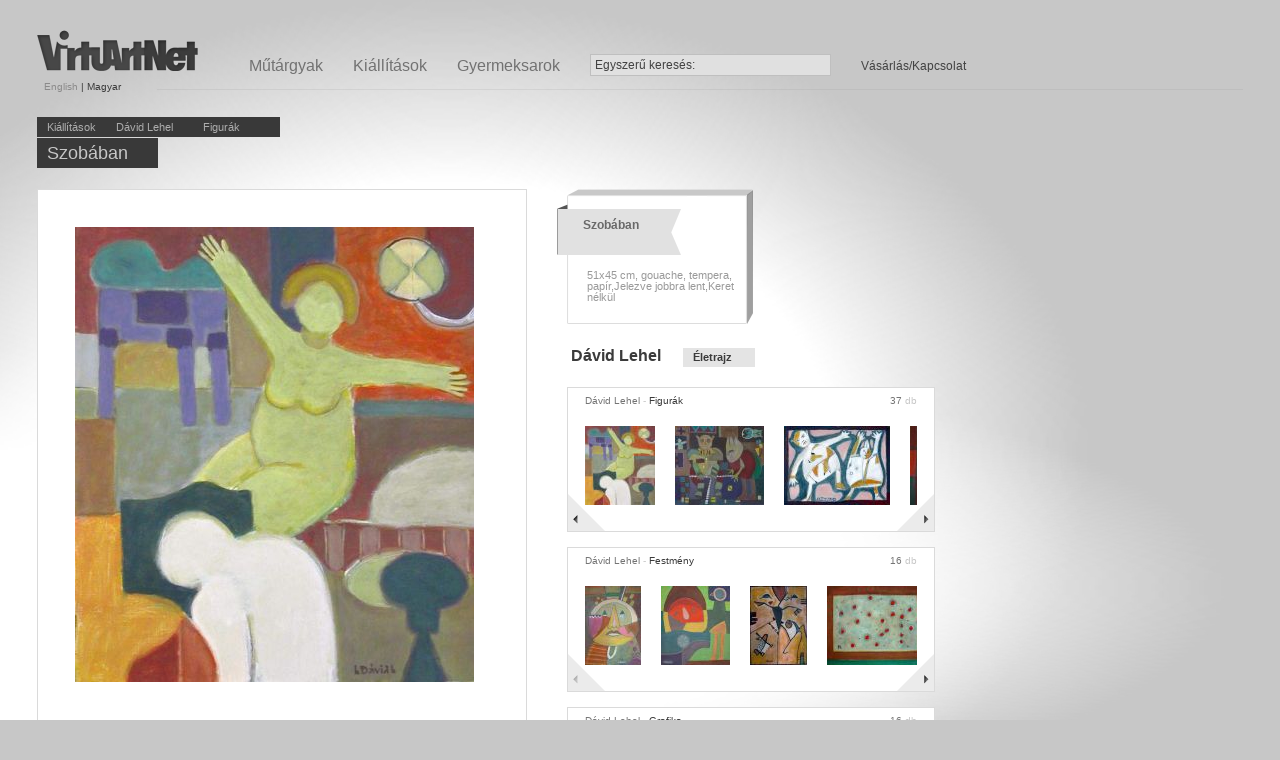

--- FILE ---
content_type: text/html; charset=utf-8
request_url: http://virtuartnet.hu/szerzo/david-lehel/elem/4154
body_size: 5992
content:
<!DOCTYPE html PUBLIC "-//W3C//DTD XHTML 1.0 Transitional//EN"
  "http://www.w3.org/TR/xhtml1/DTD/xhtml1-transitional.dtd">
<html xmlns="http://www.w3.org/1999/xhtml" xml:lang="en" lang="en">
  <head>
    <meta http-equiv="Content-Type" content="text/html; charset=utf-8" />
    <meta name="title" content="VirtuArtNet - Kiállítás - Figurák - Dávid  Lehel - Szobában" />
<meta name="description" content="VirtuArtNet" />
<meta name="keywords" content="virtuartnet, art, database, műtárgy, adatbázis" />
<meta name="robots" content="index, follow" />
    <title>VirtuArtNet - Kiállítás - Figurák - Dávid  Lehel - Szobában</title>
    <link rel="shortcut icon" href="/favicon.ico" />
  <script type="text/javascript">

    var _gaq = _gaq || [];
    _gaq.push(['_setAccount', 'UA-340978-32']);
    _gaq.push(['_trackPageview']);

    (function() {
      var ga = document.createElement('script'); ga.type = 'text/javascript'; ga.async = true;
      ga.src = ('https:' == document.location.protocol ? 'https://ssl' : 'http://www') + '.google-analytics.com/ga.js';
      var s = document.getElementsByTagName('script')[0]; s.parentNode.insertBefore(ga, s);
    })();
  </script>
  <script type="text/javascript" src="/js/jquery-1.3.2.min.js"></script>
<script type="text/javascript" src="/js/jquery.carousel.js"></script>
<script type="text/javascript" src="/js/jquery.jcarousel.js"></script>
<script type="text/javascript" src="/js/jquery.tipsy.js"></script>
<script type="text/javascript" src="/js/apps.js"></script>
<script type="text/javascript" src="/js/menu.js"></script>
<link rel="stylesheet" type="text/css" media="screen" href="/css/screen.css" />
<link rel="stylesheet" type="text/css" media="screen" href="/css/carousel.css" />
</head>
  <body>
    <div id="header">
      <h1 class="logo"><a href="/">Virtuartnet</a></h1>
      
  <ul id="mainmenu">
    <li class="headlink">
      <span>Műtárgyak</span>
      <ul>
  <li>
        <a href="/szerzok-kategoria-szerint/festmeny">Festmény</a>
  </li>
  <li>
        <a href="/szerzok-kategoria-szerint/grafika">Grafika</a>
  </li>
  <li>
        <a href="/szerzok-kategoria-szerint/szobor">Szobor</a>
  </li>
  <li>
        <a href="/szerzok-kategoria-szerint/keramia">Kerámia</a>
  </li>
  <li>
        <a href="/szerzok-kategoria-szerint/textil">Textil</a>
  </li>
  <li>
        <a href="/szerzok-kategoria-szerint/zomanc">Zománc</a>
  </li>
  <li>
        <a href="/szerzok-kategoria-szerint/ueveg">Üveg</a>
  </li>
  <li>
        <a href="/szerzok-kategoria-szerint/erem">Érem</a>
  </li>
  <li>
        <a href="/szerzok-kategoria-szerint/ekszer">Ékszer</a>
  </li>
  <li>
        <a href="/szerzok-kategoria-szerint/kepeslap">Képeslap</a>
  </li>
  <li>
        <a href="/szerzok-kategoria-szerint/mas">Más</a>
  </li>
</ul>
    </li>
    <li class=""><a href="/kiallitas-lista">Kiállítások</a></li>
    <li class=""><a href="/gyermeksarok-lista">Gyermeksarok</a></li>
  </ul>
  <form id="search" action="/kereses">
    <fieldset>
      <label for="keyword">Egyszerű keresés:</label>
      <input type="text" id="keyword" name="keyword" />
    </fieldset>
  </form>
  <a class="buy_contact" href="/kapcsolat">Vásárlás/Kapcsolat</a>
      <div class="clear"></div>
      
            <div class="languages">
      <a href="/set-language/en">English</a> | Magyar      </div>
      
      <p class="line">&nbsp;</p>
      <div class="clear"></div>
    </div>
  
    <div id="maincontainer">
      
<p id="crumbmenu">
  <a href="#">Kiállítások</a> <a href="/szerzo/david-lehel">Dávid  Lehel</a> <span>
<a href="/kiallitas/54">Figurák</a>
</span>
</p>
<div class="clear"></div>

<h2><span>Szobában</span></h2>

<div class="box box_mainlong">
  <div class="boxbody">
  <img src="/uploads/item/4154_81406abf48d480ff9c0e7a01c99e7c7ff119caa9_s.jpg" alt="*kép címe" />
  <p class="caption">
      </p>
  <br /><br /><br /><br />
  </div>
</div>

<div class="buy_items">
  
  <div class="item">
    <h5 class="itemhead"><span>Szobában</span></h5>
    <div class="itembody">
      <p class="description">51x45 cm,  gouache, tempera, papír,Jelezve jobbra lent,Keret nélkül</p>
    </div>
    <div class="itemfoot"></div>
  </div>
   
  <div class="clear"></div> 
 
  <h3 class="artist">
  <a href="/szerzo/david-lehel#">Dávid  Lehel</a> <span class="button">
      <a href="/szerzo/david-lehel/eletrajz">Életrajz</a>
    </span>
  </h3>
<div class="box box_minicarousel">
  <h4>Dávid  Lehel <span>- <a href="/kiallitas/54">Figurák</a></span></h4>
  <p class="piece">37 <span>db</span></p>
  <br class="clear" />
  <div class="boxbody">
    <ul class="minicarousel" id="first-carousel">
          <li><a class="imgframe" href="/szerzo/david-lehel/elem/4167" >
  <img height="79" width="86" src="/uploads/item/4167_14d4639a1036697c80c74cfd20da5ab268988970_t.jpg"  />
</a>
</li>
            <li><a class="imgframe" href="/szerzo/david-lehel/elem/4165" >
  <img height="78" width="70" src="/uploads/item/4165_99702918df12406e5bf17cfe6ea6993319077d15_t.jpg"  />
</a>
</li>
            <li><a class="imgframe" href="/szerzo/david-lehel/elem/4151" >
  <img height="79" width="70" src="/uploads/item/4151_1b39717ad25817d57d4001f25291b427c4e4eff0_t.jpg"  />
</a>
</li>
            <li><a class="imgframe" href="/szerzo/david-lehel/elem/4155" >
  <img height="79" width="69" src="/uploads/item/4155_c0609ea2bcec60d5ecf7076be5eafdc3da6a0fc9_t.jpg"  />
</a>
</li>
            <li><a class="imgframe" href="/szerzo/david-lehel/elem/4159" >
  <img height="80" width="68" src="/uploads/item/4159_5e5f01335405c9d45f3bbc4a8ded0e3626f3cb24_t.jpg"  />
</a>
</li>
            <li><a class="imgframe" href="/szerzo/david-lehel/elem/4153" >
  <img height="79" width="97" src="/uploads/item/4153_f2f0088143e66946da68de495e9f551b55f9616f_t.jpg"  />
</a>
</li>
            <li><a class="imgframe" href="/szerzo/david-lehel/elem/4149" >
  <img height="79" width="79" src="/uploads/item/4149_08ded0c0101aba929c2e1e20a0f267ddbfa29af8_t.jpg"  />
</a>
</li>
            <li><a class="imgframe" href="/szerzo/david-lehel/elem/4174" >
  <img height="79" width="69" src="/uploads/item/4174_8648dc513110499461651db8976ceffaca1f2c41_t.jpg"  />
</a>
</li>
            <li><a class="imgframe" href="/szerzo/david-lehel/elem/4166" >
  <img height="79" width="93" src="/uploads/item/4166_bc5e0fbeb716394b5af3c795edf7d8cb2799cc5d_t.jpg"  />
</a>
</li>
            <li><a class="imgframe" href="/szerzo/david-lehel/elem/4163" >
  <img height="79" width="65" src="/uploads/item/4163_6a38c4a4292a7143cce2c9885b8bc0689af9dedf_t.jpg"  />
</a>
</li>
            <li><a class="imgframe" href="/szerzo/david-lehel/elem/4164" >
  <img height="79" width="91" src="/uploads/item/4164_116f0715d100995c5fa94441fecd18c4d0bde3f0_t.jpg"  />
</a>
</li>
            <li><a class="imgframe" href="/szerzo/david-lehel/elem/4185" >
  <img height="79" width="58" src="/uploads/item/4185_85735dd94fbb73a26af2f789c8cbbf6886afee93_t.jpg"  />
</a>
</li>
            <li><a class="imgframe" href="/szerzo/david-lehel/elem/4160" >
  <img height="79" width="70" src="/uploads/item/4160_da7008d255d7b727f231d491bb63dce091885aca_t.jpg"  />
</a>
</li>
            <li><a class="imgframe" href="/szerzo/david-lehel/elem/4156" >
  <img height="79" width="70" src="/uploads/item/4156_7982e4365f91f2d59e35772afa559d1a40191cbe_t.jpg"  />
</a>
</li>
            <li><a class="imgframe" href="/szerzo/david-lehel/elem/4157" >
  <img height="79" width="106" src="/uploads/item/4157_3cd7a862c0402b4408cfed8e8ef3d6e9e10a19cd_t.jpg"  />
</a>
</li>
            <li><a class="imgframe" href="/szerzo/david-lehel/elem/4176" >
  <img height="79" width="71" src="/uploads/item/4176_16dfee97e354750105671b92ae8c9e8d9e680bf1_t.jpg"  />
</a>
</li>
            <li><a class="imgframe" href="/szerzo/david-lehel/elem/4173" >
  <img height="79" width="84" src="/uploads/item/4173_7ec1be8ec5855f4006f59708d889372eafabb8fe_t.jpg"  />
</a>
</li>
            <li><a class="imgframe" href="/szerzo/david-lehel/elem/4184" >
  <img height="79" width="81" src="/uploads/item/4184_dfc381f29b724775704e98970899937ab5cda51d_t.jpg"  />
</a>
</li>
            <li><a class="imgframe" href="/szerzo/david-lehel/elem/4150" >
  <img height="79" width="78" src="/uploads/item/4150_a2ac462013b1035fb05f09426514042e88aa2db3_t.jpg"  />
</a>
</li>
            <li><a class="imgframe" href="/szerzo/david-lehel/elem/4180" >
  <img height="79" width="60" src="/uploads/item/4180_1b57a0fd78d07b05ec9974c8010bb28d1008f47e_t.jpg"  />
</a>
</li>
            <li><a class="imgframe" href="/szerzo/david-lehel/elem/4170" >
  <img height="79" width="84" src="/uploads/item/4170_0c9216518e44cc1fa761fd621add48d28f8a6d07_t.jpg"  />
</a>
</li>
            <li><a class="imgframe" href="/szerzo/david-lehel/elem/4181" >
  <img height="79" width="54" src="/uploads/item/4181_ccb8bb2b81ee507b51470fa454bd935a46d1e061_t.jpg"  />
</a>
</li>
            <li><a class="imgframe" href="/szerzo/david-lehel/elem/4162" >
  <img height="79" width="95" src="/uploads/item/4162_e108f82a5212ed615562110c6bf61d68c24ab02a_t.jpg"  />
</a>
</li>
            <li><a class="imgframe" href="/szerzo/david-lehel/elem/4158" >
  <img height="79" width="58" src="/uploads/item/4158_e78a71e49a7d02f34b7aeb5be89d6f1655f9472f_t.jpg"  />
</a>
</li>
            <li><a class="imgframe" href="/szerzo/david-lehel/elem/4179" >
  <img height="79" width="67" src="/uploads/item/4179_e4e4b0c6f8b757b898467e47f8442538f3364b2b_t.jpg"  />
</a>
</li>
            <li><a class="imgframe" href="/szerzo/david-lehel/elem/4169" >
  <img height="79" width="88" src="/uploads/item/4169_f4ccd240e5616cc80b91eb3d4442bdedec053fe3_t.jpg"  />
</a>
</li>
            <li><a class="imgframe" href="/szerzo/david-lehel/elem/4186" >
  <img height="79" width="115" src="/uploads/item/4186_b43db7d72812680f90ad2cda1c1ebdfe3f1fbbec_t.jpg"  />
</a>
</li>
            <li><a class="imgframe" href="/szerzo/david-lehel/elem/4168" >
  <img height="79" width="68" src="/uploads/item/4168_ef258af2b47930e45e7a1cef1079eb3637b72096_t.jpg"  />
</a>
</li>
            <li><a class="imgframe" href="/szerzo/david-lehel/elem/4154" >
  <img height="79" width="70" src="/uploads/item/4154_81406abf48d480ff9c0e7a01c99e7c7ff119caa9_t.jpg"  />
</a>
</li>
            <li><a class="imgframe" href="/szerzo/david-lehel/elem/4146" >
  <img height="79" width="89" src="/uploads/item/4146_c562ea50b4d791799103df4b8a9f01b1c650968a_t.jpg"  />
</a>
</li>
            <li><a class="imgframe" href="/szerzo/david-lehel/elem/4147" >
  <img height="79" width="106" src="/uploads/item/4147_c3a4624253974caa024db5e03bd3e7e4d2016993_t.jpg"  />
</a>
</li>
            <li><a class="imgframe" href="/szerzo/david-lehel/elem/4148" >
  <img height="79" width="70" src="/uploads/item/4148_a78d8794e04d019b33e850abe092ef517862ab97_t.jpg"  />
</a>
</li>
            <li><a class="imgframe" href="/szerzo/david-lehel/elem/4152" >
  <img height="79" width="88" src="/uploads/item/4152_39ba51fcd24f03d1d304fd27274d2cf6103987fa_t.jpg"  />
</a>
</li>
            <li><a class="imgframe" href="/szerzo/david-lehel/elem/4161" >
  <img height="79" width="104" src="/uploads/item/4161_69e9e53fa9ae20c167c35d6d1f66600f2b2de509_t.jpg"  />
</a>
</li>
            <li><a class="imgframe" href="/szerzo/david-lehel/elem/4171" >
  <img height="79" width="71" src="/uploads/item/4171_8e336b6943ccea1921808be9bf699bf03359d842_t.jpg"  />
</a>
</li>
            <li><a class="imgframe" href="/szerzo/david-lehel/elem/4172" >
  <img height="78" width="72" src="/uploads/item/4172_6d5ba0ece4c1fb3ef8c66bc71287b65ac0eaa0af_t.jpg"  />
</a>
</li>
            <li><a class="imgframe" href="/szerzo/david-lehel/elem/4187" >
  <img height="79" width="109" src="/uploads/item/4187_7ab6afaba1ab83c4fa39a13aaba0d07c6093f372_t.jpg"  />
</a>
</li>
          </ul>
  </div>
</div>
    <script type="text/javascript">
    $('#first-carousel').jcarousel({scroll: 1, start: 29});
  </script>
  <div class="box box_minicarousel">
  <h4>Dávid  Lehel <span>- <a href="/szerzo/david-lehel#Festmény">Festmény</a></span></h4>
  <p class="piece">16 <span>db</span></p>
  <br class="clear" />

  <div class="boxbody">
    <ul class="minicarousel">
            <li><a class="imgframe" href="/szerzo/david-lehel/alkotas/4978" >
  <img height="79" width="56" src="/uploads/item/4978_180a134c3882b5645b5131bd2f5da55eaa6feb9a_t.jpg"  />
</a>
</li>
            <li><a class="imgframe" href="/szerzo/david-lehel/alkotas/4861" >
  <img height="79" width="69" src="/uploads/item/4861_af3eba13c83413ddffa68313e672c0c8fa960a2a_t.jpg"  />
</a>
</li>
            <li><a class="imgframe" href="/szerzo/david-lehel/alkotas/4600" >
  <img height="79" width="57" src="/uploads/item/4600_23440bf38a66d3a9d5f64ec0e4c3cb881edc007c_t.jpg"  />
</a>
</li>
            <li><a class="imgframe" href="/szerzo/david-lehel/alkotas/4530" >
  <img height="79" width="96" src="/uploads/item/4530_b431592eb339a7a7de257196d88b379c9464d860_t.jpg"  />
</a>
</li>
            <li><a class="imgframe" href="/szerzo/david-lehel/alkotas/4508" >
  <img height="78" width="62" src="/uploads/item/4508_48f8c4f5496a51d95c5b26dc9eb801f9181ab429_t.jpg"  />
</a>
</li>
            <li><a class="imgframe" href="/szerzo/david-lehel/alkotas/4485" >
  <img height="79" width="72" src="/uploads/item/4485_d8d409366cf852216b08484b508bbda8db0ba4de_t.jpg"  />
</a>
</li>
            <li><a class="imgframe" href="/szerzo/david-lehel/alkotas/4311" >
  <img height="79" width="64" src="/uploads/item/4311_aba6bee8cf4ab9f75a4fc8044b94e35299f47716_t.jpg"  />
</a>
</li>
            <li><a class="imgframe" href="/szerzo/david-lehel/alkotas/4306" >
  <img height="79" width="85" src="/uploads/item/4306_6300ecd942377a0718ccff22462ac1f43106b58d_t.jpg"  />
</a>
</li>
            <li><a class="imgframe" href="/szerzo/david-lehel/alkotas/4285" >
  <img height="79" width="83" src="/uploads/item/4285_b9604530b7c9ffea5346b39a817f24a0fbd3afcb_t.jpg"  />
</a>
</li>
            <li><a class="imgframe" href="/szerzo/david-lehel/alkotas/1530" >
  <img height="79" width="70" src="/uploads/item/1530_0c861207544e3cb16a926a50a9c6ec65884faf5a_t.jpg"  />
</a>
</li>
            <li><a class="imgframe" href="/szerzo/david-lehel/alkotas/1529" >
  <img height="79" width="75" src="/uploads/item/1529_d3360ed3aba3c41a441487ea35f76bb49e0b2284_t.jpg"  />
</a>
</li>
            <li><a class="imgframe" href="/szerzo/david-lehel/alkotas/1531" >
  <img height="79" width="70" src="/uploads/item/1531_9c6c27842855d3688658d3debb964be055c2f53e_t.jpg"  />
</a>
</li>
            <li><a class="imgframe" href="/szerzo/david-lehel/alkotas/1532" >
  <img height="79" width="73" src="/uploads/item/1532_af9003c0dd0b752d118ab02b9ad182df60182026_t.jpg"  />
</a>
</li>
            <li><a class="imgframe" href="/szerzo/david-lehel/alkotas/1533" >
  <img height="79" width="71" src="/uploads/item/1533_82941152e2f1a62c340ba56b59ba092609c43fb0_t.jpg"  />
</a>
</li>
            <li><a class="imgframe" href="/szerzo/david-lehel/alkotas/1534" >
  <img height="79" width="63" src="/uploads/item/1534_816d3d6b04d000964cf2ac82676f49fd1daf1554_t.jpg"  />
</a>
</li>
            <li><a class="imgframe" href="/szerzo/david-lehel/alkotas/1541" >
  <img height="79" width="73" src="/uploads/item/1541_1d2253ac7e9649af1288bb77195059371c1c9d7a_t.jpg"  />
</a>
</li>
            <li class="empty_el">&nbsp;</li>
    </ul>
  </div>
</div>
<div class="box box_minicarousel">
  <h4>Dávid  Lehel <span>- <a href="/szerzo/david-lehel#Grafika">Grafika</a></span></h4>
  <p class="piece">16 <span>db</span></p>
  <br class="clear" />

  <div class="boxbody">
    <ul class="minicarousel">
            <li><a class="imgframe" href="/szerzo/david-lehel/alkotas/5018" >
  <img height="79" width="114" src="/uploads/item/5018_22c825b2280772b7edc75ddc4a53d5970bf7c64b_t.jpg"  />
</a>
</li>
            <li><a class="imgframe" href="/szerzo/david-lehel/alkotas/5012" >
  <img height="79" width="114" src="/uploads/item/5012_df7c7d0b44b7879a0f92b57e44330d50b3b53e5b_t.jpg"  />
</a>
</li>
            <li><a class="imgframe" href="/szerzo/david-lehel/alkotas/3916" >
  <img height="79" width="110" src="/uploads/item/3916_4241addd2a6c0cbae5f15e0b2625ab52632c40a3_t.jpg"  />
</a>
</li>
            <li><a class="imgframe" href="/szerzo/david-lehel/alkotas/4800" >
  <img height="79" width="113" src="/uploads/item/4800_957d077b019405627c26e1b726e0a77c0ed7bb85_t.jpg"  />
</a>
</li>
            <li><a class="imgframe" href="/szerzo/david-lehel/alkotas/4307" >
  <img height="79" width="109" src="/uploads/item/4307_8feeb186c08127a9fe70b4156eb926ebc42fa338_t.jpg"  />
</a>
</li>
            <li><a class="imgframe" href="/szerzo/david-lehel/alkotas/539" >
  <img height="79" width="114" src="/uploads/item/539_dded6ddb646fcace93acd57f1e995983eb35e37b_t.jpg"  />
</a>
</li>
            <li><a class="imgframe" href="/szerzo/david-lehel/alkotas/540" >
  <img height="79" width="57" src="/uploads/item/540_abfa895eed78462459faf02a9fdc180426aef947_t.jpg"  />
</a>
</li>
            <li><a class="imgframe" href="/szerzo/david-lehel/alkotas/541" >
  <img height="79" width="58" src="/uploads/item/541_040fc8a7dddacc8551314d69669287989751bf96_t.jpg"  />
</a>
</li>
            <li><a class="imgframe" href="/szerzo/david-lehel/alkotas/4110" >
  <img height="78" width="56" src="/uploads/item/4110_5ac25ee6921d68684cb6300cd968dc44668b708c_t.jpg"  />
</a>
</li>
            <li><a class="imgframe" href="/szerzo/david-lehel/alkotas/4111" >
  <img height="78" width="56" src="/uploads/item/4111_d8e5dda61a248c46c1573f1676aadd256f6e2201_t.jpg"  />
</a>
</li>
            <li><a class="imgframe" href="/szerzo/david-lehel/alkotas/4616" >
  <img height="79" width="113" src="/uploads/item/4616_151598fa7b662753d3f6edcf9a2ea60ac01a68a5_t.jpg"  />
</a>
</li>
            <li><a class="imgframe" href="/szerzo/david-lehel/alkotas/4312" >
  <img height="79" width="57" src="/uploads/item/4312_f8ecef9967d0c10f6c23a7079fbadbde6f1895c6_t.jpg"  />
</a>
</li>
            <li><a class="imgframe" href="/szerzo/david-lehel/alkotas/4190" >
  <img height="79" width="116" src="/uploads/item/4190_8eee1b2fb778592b1a4955f3cea672ad61bf9367_t.jpg"  />
</a>
</li>
            <li><a class="imgframe" href="/szerzo/david-lehel/alkotas/533" >
  <img height="79" width="113" src="/uploads/item/533_8b83d60de8aee3077f1a3952d2a7f471dd90d075_t.jpg"  />
</a>
</li>
            <li><a class="imgframe" href="/szerzo/david-lehel/alkotas/538" >
  <img height="78" width="54" src="/uploads/item/538_d8c6297c173c7f5a6601c680dacbb161850a9d3f_t.jpg"  />
</a>
</li>
            <li><a class="imgframe" href="/szerzo/david-lehel/alkotas/4112" >
  <img height="78" width="60" src="/uploads/item/4112_823efe9f0dd928bc04e8c24ec718ecdc5f8e0a1e_t.jpg"  />
</a>
</li>
            <li class="empty_el">&nbsp;</li>
    </ul>
  </div>
</div>
<div class="box box_minicarousel">
  <h4>Dávid  Lehel <span>- <a href="/szerzo/david-lehel#Kerámia">Kerámia</a></span></h4>
  <p class="piece">16 <span>db</span></p>
  <br class="clear" />

  <div class="boxbody">
    <ul class="minicarousel">
            <li><a class="imgframe" href="/szerzo/david-lehel/alkotas/4509" >
  <img height="79" width="65" src="/uploads/item/4509_e6714b7f76c641b545907b88220fadf37851a0a8_t.jpg"  />
</a>
</li>
            <li><a class="imgframe" href="/szerzo/david-lehel/alkotas/4486" >
  <img height="79" width="49" src="/uploads/item/4486_4055b2a9b2caa9799995446d9001a4a4b9f45e44_t.jpg"  />
</a>
</li>
            <li><a class="imgframe" href="/szerzo/david-lehel/alkotas/4439" >
  <img height="79" width="75" src="/uploads/item/4439_7e2560fc97e783f57896b13fbc850b1ff9e1ce26_t.jpg"  />
</a>
</li>
            <li><a class="imgframe" href="/szerzo/david-lehel/alkotas/4000" >
  <img height="79" width="75" src="/uploads/item/4000_fb24db781126608728c5443ad9a25538ecce8fdb_t.jpg"  />
</a>
</li>
            <li><a class="imgframe" href="/szerzo/david-lehel/alkotas/704" >
  <img height="79" width="57" src="/uploads/item/704_fc9956ee2f4201e204a5532c68850c6715ed24e0_t.jpg"  />
</a>
</li>
            <li><a class="imgframe" href="/szerzo/david-lehel/alkotas/700" >
  <img height="80" width="64" src="/uploads/item/700_6896a8696b8038f4fc8989ab005e4fccc3b90047_t.jpg"  />
</a>
</li>
            <li><a class="imgframe" href="/szerzo/david-lehel/alkotas/701" >
  <img height="79" width="110" src="/uploads/item/701_c7c2d6650fe8dd3125b1541cb39af56649bd56fa_t.jpg"  />
</a>
</li>
            <li><a class="imgframe" href="/szerzo/david-lehel/alkotas/702" >
  <img height="78" width="58" src="/uploads/item/702_0ed1686442ac630326a48ddcef43684fa02b904b_t.jpg"  />
</a>
</li>
            <li><a class="imgframe" href="/szerzo/david-lehel/alkotas/703" >
  <img height="79" width="89" src="/uploads/item/703_b30ff17d14b759c017197570526ff51b33cc83c5_t.jpg"  />
</a>
</li>
            <li><a class="imgframe" href="/szerzo/david-lehel/alkotas/705" >
  <img height="79" width="62" src="/uploads/item/705_6caf85fa09e0642959e62c753d9a2f18236eb1da_t.jpg"  />
</a>
</li>
            <li><a class="imgframe" href="/szerzo/david-lehel/alkotas/706" >
  <img height="78" width="52" src="/uploads/item/706_c0c954a3a268bfc515e88839a41a25de5bd1b194_t.jpg"  />
</a>
</li>
            <li><a class="imgframe" href="/szerzo/david-lehel/alkotas/708" >
  <img height="79" width="87" src="/uploads/item/708_2229e417950c39bd1ac90259b6c781a232a40430_t.jpg"  />
</a>
</li>
            <li><a class="imgframe" href="/szerzo/david-lehel/alkotas/707" >
  <img height="80" width="96" src="/uploads/item/707_cece785eb92cd643f5e788e5f37e3d933a76f56c_t.jpg"  />
</a>
</li>
            <li><a class="imgframe" href="/szerzo/david-lehel/alkotas/709" >
  <img height="78" width="64" src="/uploads/item/709_71b97f3681cfd481f98f8279e17d064ae63ea66a_t.jpg"  />
</a>
</li>
            <li><a class="imgframe" href="/szerzo/david-lehel/alkotas/4106" >
  <img height="79" width="96" src="/uploads/item/4106_5658d640afc9a61544e164c6fdf3153679011e11_t.jpg"  />
</a>
</li>
            <li><a class="imgframe" href="/szerzo/david-lehel/alkotas/4107" >
  <img height="79" width="56" src="/uploads/item/4107_9fdf019fa3e415ac0452aea72ea318a20f77fb66_t.jpg"  />
</a>
</li>
            <li class="empty_el">&nbsp;</li>
    </ul>
  </div>
</div>
<div class="box box_minicarousel">
  <h4>Dávid  Lehel <span>- <a href="/kiallitas/65">Művész (ön)arckép</a></span></h4>
  <p class="piece">1 <span>db</span></p>
  <br class="clear" />
  <div class="boxbody">
    <ul class="minicarousel">
          <li><a class="imgframe" href="/szerzo/david-lehel/elem/5046" >
  <img height="78" width="62" src="/uploads/item/5046_f7137ddad5f47c83e89c214a8e8a8e7b1e1617a7_t.jpg"  />
</a>
</li>
          </ul>
  </div>
</div>
  <div class="box box_minicarousel">
  <h4>Dávid  Lehel <span>- <a href="/kiallitas/59">Súlyos és könnyed kapcsolatok</a></span></h4>
  <p class="piece">19 <span>db</span></p>
  <br class="clear" />
  <div class="boxbody">
    <ul class="minicarousel">
          <li><a class="imgframe" href="/szerzo/david-lehel/elem/4628" >
  <img height="79" width="71" src="/uploads/item/4628_8b3d02fc52ee799a997117eae5cb69c84df018b9_t.jpg"  />
</a>
</li>
            <li><a class="imgframe" href="/szerzo/david-lehel/elem/4625" >
  <img height="79" width="73" src="/uploads/item/4625_81207dda1dad8ab6808ad662a2878caf2f17bada_t.jpg"  />
</a>
</li>
            <li><a class="imgframe" href="/szerzo/david-lehel/elem/4177" >
  <img height="79" width="93" src="/uploads/item/4177_107d2091fc02eb54031d2ef59205584f7d24823c_t.jpg"  />
</a>
</li>
            <li><a class="imgframe" href="/szerzo/david-lehel/elem/4178" >
  <img height="79" width="60" src="/uploads/item/4178_5c0c391c7c52d0a511f975fc0f776702d0c6e851_t.jpg"  />
</a>
</li>
            <li><a class="imgframe" href="/szerzo/david-lehel/elem/4182" >
  <img height="79" width="58" src="/uploads/item/4182_ec48d6106335d867f42ad00356ee100100fc5bbf_t.jpg"  />
</a>
</li>
            <li><a class="imgframe" href="/szerzo/david-lehel/elem/4175" >
  <img height="79" width="92" src="/uploads/item/4175_3e14297915e03dd93bface8d59e0fadafd23ce73_t.jpg"  />
</a>
</li>
            <li><a class="imgframe" href="/szerzo/david-lehel/elem/4626" >
  <img height="79" width="89" src="/uploads/item/4626_80476854a32535a0a502e39324557d1514bd9ff7_t.jpg"  />
</a>
</li>
            <li><a class="imgframe" href="/szerzo/david-lehel/elem/4627" >
  <img height="79" width="63" src="/uploads/item/4627_722af5cea71e5be475e9831be7aff0e89f9e9e62_t.jpg"  />
</a>
</li>
            <li><a class="imgframe" href="/szerzo/david-lehel/elem/4531" >
  <img height="79" width="57" src="/uploads/item/4531_3ec19114119fb1e645bda1e2210d88b3f25beb71_t.jpg"  />
</a>
</li>
            <li><a class="imgframe" href="/szerzo/david-lehel/elem/4629" >
  <img height="79" width="98" src="/uploads/item/4629_78137dadcbc88ef1890a6865a8d3dabec9c448af_t.jpg"  />
</a>
</li>
            <li><a class="imgframe" href="/szerzo/david-lehel/elem/4631" >
  <img height="79" width="59" src="/uploads/item/4631_eb9112b586f98cfe6b6ce61bf5c4f73b1ba7e20a_t.jpg"  />
</a>
</li>
            <li><a class="imgframe" href="/szerzo/david-lehel/elem/4632" >
  <img height="78" width="65" src="/uploads/item/4632_1e8b734102e7c447e27dc87dabd37cda3faab286_t.jpg"  />
</a>
</li>
            <li><a class="imgframe" href="/szerzo/david-lehel/elem/4634" >
  <img height="78" width="68" src="/uploads/item/4634_8cd5eb09d8cbf83278d8ce1b9f0febf999035ee3_t.jpg"  />
</a>
</li>
            <li><a class="imgframe" href="/szerzo/david-lehel/elem/4641" >
  <img height="79" width="114" src="/uploads/item/4641_833435e5d2dcc9a5a1357b7d26cb30b8ccafd094_t.jpg"  />
</a>
</li>
            <li><a class="imgframe" href="/szerzo/david-lehel/elem/4438" >
  <img height="79" width="114" src="/uploads/item/4438_d4f4a01db1be52aa78d9941a93bd841520b01f3c_t.jpg"  />
</a>
</li>
            <li><a class="imgframe" href="/szerzo/david-lehel/elem/4635" >
  <img height="79" width="60" src="/uploads/item/4635_efad879a63a6e22d14cdb2ce59e895eea3bd5eb1_t.jpg"  />
</a>
</li>
            <li><a class="imgframe" href="/szerzo/david-lehel/elem/4639" >
  <img height="79" width="114" src="/uploads/item/4639_43789e578b975db78edcbcc5d14d7d81c2064667_t.jpg"  />
</a>
</li>
            <li><a class="imgframe" href="/szerzo/david-lehel/elem/4640" >
  <img height="79" width="55" src="/uploads/item/4640_8acc489f096ef20da7bd7bc9ae0d3b2803375861_t.jpg"  />
</a>
</li>
            <li><a class="imgframe" href="/szerzo/david-lehel/elem/537" >
  <img height="79" width="114" src="/uploads/item/537_01266904c9834ccd61966f8589b64b4e9e2b5c63_t.jpg"  />
</a>
</li>
          </ul>
  </div>
</div>
  </div>
<script type="text/javascript">
  $('.minicarousel').not('#first-carousel').jcarousel({scroll: 1});
  // $('.jcarousel-item a').tipsy();
</script>
<div class="clear"></div>    </div>
  </body>
</html>

--- FILE ---
content_type: text/css
request_url: http://virtuartnet.hu/css/base.css
body_size: 3612
content:
@charset "utf-8";

/******************************************************
 * project   virtuartnet
 * date      18-1-2010
 * author    netpositive[worbyd]
 ******************************************************/


html, body { width: 100%; }

body {
  background: #c7c7c7 fixed url('../images/body_bg.jpg') no-repeat 0 0;
  color: #3b3b3b;
  font-family: Arial, Helvetica, sans-serif;
  font-size: 12px;
}

a {
  cursor: pointer;
  text-decoration: none;
}

.clear {
  display: block;
  clear: both;
  height: 0.001%;
  font-size: 0;
}

.invisible { display: none; }


/* header
 ******************************************************/
#header {
  margin: 30px 37px 0 37px;
  height: 87px;
}

#header h1.logo {
  float: left;
  width: 161px;
  height: 52px;
  background: url('../images/logo.png') no-repeat 0 0;
}

#header h1.logo a {
  display: block;
  width: 161px;
  height: 41px;
  overflow: hidden;
  text-indent: -10000px;
}


/* mainmenu */
ul#mainmenu {
  float: left;
  padding: 28px 0 0 51px;
}

ul#mainmenu li {
  float: left;
  margin: 0 30px 0 0;
  cursor: pointer;
  font-size: 16px;
}

ul#mainmenu a,
ul#mainmenu span {
  color: #727272;
}

ul#mainmenu li:hover,
ul#mainmenu li.active {
  padding: 5px 0 2px 0;
}

ul#mainmenu li:hover a,
ul#mainmenu li:hover span,
ul#mainmenu li.active a,
ul#mainmenu li.active span {
  color: #3c3c3c;
}

ul#mainmenu li.headlink {
  cursor: default;
}

ul#mainmenu li ul {
  z-index: 999;
  position: absolute;
  visibility: hidden;
  margin: 0 0 0 -15px;
  padding: 15px 0 5px 0;
  line-height: normal;
  
  *margin: 0 0 0 -90px;
  *padding: 32px 0 5px 0;
}

ul#mainmenu li li,
ul#mainmenu li:hover li,
ul#mainmenu li.active li {
  float: none;
  margin: 0;
  padding: 0;
  background: #474747;
  color: #dadada;
}

ul#mainmenu li li a,
ul#mainmenu li:hover li a,
ul#mainmenu li.active li a {
  display: block;
  padding: 0 40px 0 15px;
  line-height: 22px;
  color: #dadada;
  font-size: 11px;
}

ul#mainmenu li li:hover,
ul#mainmenu li.active li:hover {
  background: #3c3c3c;
}


/* search */
form#search {
  float: left;
  margin: 24px 0 0 0;
}

form#search fieldset {
  padding: 4px;
  background: #e0e0e0;
  border: 1px solid #bfbfbf;
}

form#search label { color: #434343; }

form#search input {
  padding: 0;
  background: none;
  border: 0 none;
  font-size: 11px;
  color: #3c3c3c;
}


/* buy/contact */
a.buy_contact {
  float: left;
  margin: 30px 0 0 30px;
  color: #434343;
}


/* languages */
#header .languages {
  float: left;
  margin: 0 0 0 7px;
  color: #3c3c3c;
  font-size: 10px;
}

#header .languages a { color: #8b8a8a; }

#header .languages a:hover { color: #3c3c3c; }

#header p.line {
  margin: 0 0 0 120px;
  height: 8px;
  border: 0 none;
  background: url('../images/transparent_grey.png') repeat-x left bottom;
  color: #bdbdbd;
}


/* crumbmenu */
#crumbmenu {
  margin: 0 0 1px 0;
  *margin: 0;
  line-height: 20px;
  height: 20px;
  clear: both;
}

#crumbmenu a,
#crumbmenu span {
  float: left;
  padding: 0 10px 0 10px;
  background: #393939;
  color: #adadad;
  font-size: 11px;
}

#crumbmenu a:hover { color: #dddddd; }

#crumbmenu span {
  padding: 0 30px 0 10px;
}


/* maincontainer
 ******************************************************/
#maincontainer {
  padding: 0 0 87px 37px;
  width: 965px;
}

h2 {
  line-height: 31px;
  font-size: 18px;
  font-weight: normal;
}

#maincontainer h2 a {
  color: #c7c7c7;
}

h3 {
  margin: 15px 0 0 0;
  font-size: 18px;
}

h4 {
  margin: 25px 0 15px 0;
  font-size: 12px;
  font-weight: normal;
}

p.years {
  margin: 1px 0 0 0;
  line-height: 26px;
  font-size: 13px;
}

h2 span,
p.years span {
  padding: 5px 30px 5px 10px;
  min-width: 150px;
  background: #393939;
  color: #c7c7c7;
}

h2 span small {
  font-size: 11px;
}


/* boxes */
.box {
  float: left;
  position: relative;
  margin: 0 30px 37px 0;
  background: #ffffff;
  border: 1px solid #dadada;
}

.box a.more {
  display: block;
  width: 350px;
  height: 205px;
  color: #3b3b3b;
}

.box span.imgframe {
  float: left;
  width: 205px;
  height: 205px;
}

.box big {
  display: block;
  padding: 30px 0 20px 0;
  font-size: 16px;
  font-weight: bold;
}

.box small {
  display: block;
  line-height: 18px;
  font-size: 16px;
}

.box span.made,
.box span.description {
  display: block;
  line-height: 14px;
  color: #9a9a9a;
  font-size: 11px;
}

h3.boxhead {
  position: absolute;
  top: -10px;
  left: 16px;
  margin: 0;
  padding: 0 0 0 5px;
  height: 26px;
  background: url('../images/boxhead_left.png') no-repeat 0 0;
  font-size: 12px;
  font-weight: normal;
}

h3.boxhead span {
  display: block;
  padding: 0 15px 0 15px;
  line-height: 26px;
  background: #bcbcbc;
  border-top: 1px solid #a7a7a7;
  color: #ffffff;
}

/* main box */
.box_main,
.box_mainlong {
  padding: 44px 51px 44px 51px;
  width: 348px;
  height: 206px;
}

.box_main { margin: 10px 30px 27px 0; }

.box_main small a,
.box_main big.top a {
  color: #3b3b3b;
}

/* main long box */
.box_mainlong {
  margin: 20px 30px 37px 0;
  padding: 0;
  width: 488px;
  height: auto;
}

.box_mainlong .boxbody {
  padding: 37px;
}

p.caption {
  padding: 15px 0 0 0;
  font-size: 11px;
}

/* buy items */
.buy_items {
  float: left;
  margin: 20px 0 0 0;
  width: 434px;
}

.buy_items .item {
  float: left;
  margin: 0 21px 24px 0;
  width: 196px;
}

.buy_items h5.itemhead {
  padding: 20px 0 0 1px;
  background: url('../images/buy_item_head.png') no-repeat 0 0;
}

.buy_items h5 span {
  display: inline-block;
  padding: 10px 43px 0 25px;
  max-width: 105px;
  height: 36px;
  background: #e1e1e1 url('../images/buy_item_title_right.gif') right top no-repeat;
  color: #696969;
}

.buy_items .itembody {
  background: url('../images/buy_item_body.png') repeat-y 0 0;
}

.buy_items p.description {
  padding: 15px 15px 10px 30px;
  color: #9a9a9a;
  font-size: 11px;
}

.buy_items p.price {
  padding: 0 0 0 30px;
  line-height: 16px;
  color: #000000;
  font-size: 13px;
}
.buy_items p.price small {
  color: #757575;
  font-size: 11px;
}

.buy_items .itemfoot {
  height: 11px;
  background: url('../images/buy_item_foot.png') repeat-y 0 0;
}


/* mini carousel box */
.box_minicarousel {
  float: none;
  margin: 0 0 15px 10px;
  padding: 0 17px 23px 17px;
  width: 366px;
  height: 123px;
}

.box_minicarousel h4 {
  float: left;
  margin: 8px 0 20px 17px;
  width: 260px;
  color: #757575;
  font-size: 10px;
}

.box_minicarousel h4 span { color: #cfcfcf; }

.box_minicarousel h4 span a { color: #3b3b3b; }

.box_minicarousel p.piece {
  float: right;
  margin: 8px 17px 15px 0;
  width: 60px;
  color: #757575;
  font-size: 10px;
  text-align: right;
}
.box_minicarousel p.piece span { color: #c7c7c7; }

.box_minicarousel li.empty_el {
  width: 80px;
}


/* art exhibition box */
.box_art_exhibition big { padding: 20px 0 7px 0; }

.box_art_exhibition span.description { padding: 0 0 10px 0; }

.box_art_exhibition small { padding: 15px 0 15px 0; }

/* objects box */
.box_objects {
  float: none;
  width: 900px;
}

.box_objects h3 {
  margin: 20px 0 25px 20px;
}

.box_objects a {
  display: inline-block;
  margin: 0 0 45px 35px;
}

.objects_description {
  padding: 15px 0 20px 0;
  line-height: 14px;
}

/* buttons */
.buttons_block {
  margin: 3px 0 0 0;
}

span.button {
  display: block;
  margin: 1px 0 0 0;
  height: 19px;
}

.buttons span.button {
  float: left;
  margin: 1px 1px 0 0;
}

span.button a,
span.button span {
  display: inline-block;
  padding: 4px 23px 4px 10px;
  cursor: pointer;
  background: #e4e4e4;
  border: 0 none;
  color: #3b3b3b;
  font-size: 11px;
}

.buttons span.button a,
.buttons span.button span {
  background: #bcbcbc;
}

.buttons span.button_title a,
.buttons span.button_title span {
  background: #777777;
  color: #eeeeee;
}

.buttons span.button span { cursor: default; }

h3.artist {
  margin: 0 0 20px 14px;
  font-size: 16px;
}
h3.artist a { color: #3b3b3b; }

h3.artist span.button {
  display: inline-block;
  margin: 0 0 0 18px;
  height: auto;
}


/* carousels */
.carousel li {
  float: left;
  width: 350px;
  height: 205px;
}

.carousel a.more {
  display: block;
  width: 350px;
  height: 205px;
  color: #3b3b3b;
}


/* carousel pagination */
.carousel-pagination {
  position: absolute;
  bottom: 11px;
  left: 52px;
}

.carousel-pagination a {
  float: left;
  display: block;
  margin: 0 7px 0 0;
  width: 22px;
  height: 11px;
}

.carousel-pagination a span {
  display: block;
  margin: 4px 0 4px 0;
  width: 22px;
  height: 3px;
  background-image: url('../images/paginator_item_bg.gif');
  background-repeat: no-repeat;
  background-position: 0 0;
  text-indent: -10000px;
}

.carousel-pagination a.active span {
  background-position: 0 -3px;
}

.carousel-control {
  display: block;
  position: absolute;
  bottom: 0;
  width: 37px;
  height: 37px;
  cursor: pointer;
  background-image: url('../images/nav_buttons.gif');
  background-repeat: no-repeat;
  text-indent: -10000px;
}

.carousel-previous {
  left: 0;
  background-position: 0 -37px;
}
.carousel-previous.disabled { background-position: 0 0; }

.carousel-next {
  right: 0;
  background-position: -37px -37px;
}
.carousel-next.disabled { background-position: -37px 0; }


/* news */
#news {
  float: left;
  margin: 10px 0 0 0;
  width: 402px;
  font-size: 11px;
}

#news h3 {
  margin: 0 0 20px 0;
  font-size: 16px;
  font-weight: bold;
}

#news .main {
  font-size: 12px;
}

#news p {
  margin: 0 0 15px 0;
  line-height: 14px;
}

#news a {
  color: #3b3b3b;
  text-decoration: underline;
}

#news p span {
  display: block;
  margin: 5px 0 0 0;
  color: #9a9a9a;
  font-size: 11px;
}


/* tooltips */
.tipsy {
  margin: -20px 0 0 0;
  padding: 20px 0 0 0;
  width: 110px;
  background: url('../images/tooltip_top.png') no-repeat 0 0;
}

.tipsy-inner {
  padding: 0 4px 10px 4px;
  width: 100px;
  background: #393939;
  border: 1px solid #e1e1e1;
  border-top: 0 none;
  color: #c7c7c7;
}


/* artist item */
.item_artist {
  margin: 25px 0 0 0;
  padding: 20px;
  width: 923px;
  height: 82px;
}

.item_artist h3.boxhead {
  margin: 0;
  height: 36px;
  background: url('../images/boxhead_left_big.png') no-repeat 0 0;
}

.item_artist h3.boxhead span {
  line-height: 36px;
  font-size: 13px;
  font-weight: bold;
}

.item_artist h3.artist {
  float: left;
  margin: 25px 0 0 0;
  width: 250px;
}

.item_artist h3.artist a {
  margin: 0;
  color: #3b3b3b;
}

.item_artist h3.artist span.button {
  display: block;
  margin: 5px 0 0 0;
}

.item_artist h3.artist span.button a {
  margin: 0;
  font-weight: normal;
}

.item_artist .imgswrap {
  float: left;
  max-width: 650px;
}

.item_artist .imgswrap a {
  float: left;
  margin: 0 0 0 20px;
}

.item_artist .imgswrap a.new {
  padding: 0 0 0 22px;
  background: url('../images/icon_new.gif') no-repeat 0 0;
}


/* search result */
.box_search_result {
  float: none;
  margin: 25px 0 0 0;
  padding: 0;
  width: 900px;
  background: none;
  border: 0 none;
}

.box_search_result h3 {
  margin: 15px 0 10px 0;
}

.box_search_result_data {
  float: none;
  margin: 0 0 10px 0;
  padding: 20px 20px 10px 20px;
  width: 848px;
}

.box_search_result_data dt {
  float: left;
	margin: 0 5px 0 0;
	width: 110px;
}

.box_search_result_data dd {
	margin: 0 0 5px 0;
  font-size: 14px;
  font-weight: bold;
}

.box_search_result p {
  padding: 0 0 10px 0;
}

.box_search_result div.item {
  float: left;
  position: relative;
  margin: 0 10px 10px 0;
  padding: 20px 20px 5px 20px;
  width: 398px;
  min-height: 95px;
  cursor: pointer;
  background: #ffffff;
  border: 1px solid #dadada;
}

.box_search_result div.item_artist {
  width: 248px;
  cursor: default;
}

.box_search_result div.item_artist span.button { margin: 15px 0 0 0; }

.box_search_result div.item a,
.box_search_result div.item span {
  display: block;
}

.box_search_result h3.artist {
  margin: 10px 0 0 0;
}

.box_search_result h3.artist a {
  display: inline-block;
  padding: 4px 36px 4px 10px;
}

.box_search_result div.item span.artist {
  padding: 0 0 5px 0;
  font-size: 14px;
}

.box_search_result span.title {
  font-size: 16px;
  font-weight: bold;
}

.box_search_result .item_author span.author {
  font-size: 14px;
  font-weight: bold;
}

.box_search_result .item_author a {
  color: #333333;
  font-weight: bold;
}

.box_search_result div.item a.imgframe {
  float: left;
  margin: 0 15px 15px 0;
  min-height: 80px;
}


/* infobox */
button.infobox_button {
  margin: 5px 0 0 0;
  padding: 2px 10px 2px 2px;
  cursor: pointer;
  background: #e4e4e4;
  border: 0 none;
  color: #3b3b3b;
  font-size: 11px;
}

.infobox {
  position: absolute;
  top: 110px;
  left: 0;
  z-index: 10;
  margin: -9px 0 0 0;
  padding: 9px 0 0 0;
  width: 440px;
  background: url('../images/tooltip_top.png') no-repeat 0 0;
}
.infobox_top {
  margin: 0 0 -9px 0;
  padding: 0 0 9px 0;
  background: url('../images/tooltip_bottom.png') no-repeat left bottom;
}

.infobox_body {
  padding: 5px 15px 15px 15px;
  background: #393939;
  color: #c7c7c7;
}

.infobox h3 {
  padding: 10px 0 0 0;
  margin: 0 0 13px 0;
  font-size: 13px;
  font-weight: bold;
}

.infobox p {
  margin: 0 0 10px 0;
  padding: 0;
  font-size: 11px;
}

.infobox p.price {
  margin: 0;
  font-size: 12px;
}

.infobox p.price small {
  display: inline;
  font-size: 10px;
}


/* article */
div.lead {
  padding: 20px 0 0 0;
}


/* content */
#content {
  margin: 20px 0 0 0;
  width: 900px;
}

#content h1,
#content h2,
#content h3,
#content h4,
#content h5,
#content h6 {
  margin: 0;
  padding: 5px 0 10px 0;
  line-height: normal;
  font-weight: bold;
}

#content h1 { font-size: 22px; }
#content h2 { font-size: 18px; }
#content h3 { font-size: 16px; }
#content h4 { font-size: 14px; }
#content h5 {
  font-size: 14px;
  font-weight: normal;
}
#content h6 {
  font-size: 13px;
  font-weight: normal;
}

#content p {
  padding: 0 0 10px 0;
  line-height: 14px;
}

#content ol,
#content ul {
  padding: 0 0 10px 0;
  list-style-position: inside;
}
#content ol { list-style-type: decimal; }
#content ul { list-style-type: disc; }

#content blockquote {
  padding: 20px;
  font-style: italic;
}

#content sub { vertical-align: sub; }
#content sup { vertical-align: super; }

#content a {
  color: #3b3b3b;
  text-decoration: underline;
}

#content dl { width: 400px; }

#content dt {
	float: left;
	width: 35px;
}

#content dd {
  float: left;
	margin: 0 0 2px 0;
  width: 360px;
}

#content table {
  float: none;
  margin: 0 0 10px 0;
  border: 1px solid #3b3b3b;
}

#content table caption {
  padding: 5px 0 5px 0;
  font-size: 13px;
  font-weight: bold;
  text-align: left;
}

#content table th,
#content table td {
  padding: 7px 14px;
  border: 1px solid #3b3b3b;
}

#content table thead th {
  font-weight: bold;
}


/* pager */
.pager {
  margin: 40px 0 0 0;
  padding: 15px 0 0 0;
  height: 60px;
  border-top: 1px solid #b7b7b7;
}

.pager a,
.pager span {
  display: block;
  float: left;
  margin: 0 5px 0 0;
  padding: 8px 8px 6px 8px;
  color: #3b3b3b;
  font-size: 12px;
}

.pager a:hover {
  border-bottom: 2px solid #3b3b3b;
}

.pager span.active {
  background: #3b3b3b;
  border-bottom: 2px solid #3b3b3b;
  color: #e4e4e4;
}

/* form */
form#more_search_options {
  padding: 10px 0 0 0;
}

form#more_search_options .column {
  float: left;
  width: 310px;
}

form#more_search_options label {
  display: block;
  float: left;
  margin: 0 0 5px 0;
  width: 100px;
  line-height: 24px;
}

form#more_search_options input,
form#more_search_options select {
  float: left;
  margin: 0 0 5px 0;
  padding: 2px 4px;
  width: 150px;
  background: #e0e0e0;
  border: 1px solid #bfbfbf;
}

form#more_search_options select {
  width: 160px;
}

ul.error_list {
  padding: 0 10px 10px 0;
}

ul.error_list li {
  line-height: 16px;
  color: #000000;
  font-size: 11px;
  font-weight: bold;
}

form#more_search_options span.moneytype {
  display: block;
  float: left;
  padding: 0 0 0 5px;
  line-height: 24px;
}

form#more_search_options .button {
  margin: 10px 0 0 0;
  padding: 2px 10px;
  width: auto;
  cursor: pointer;
  background: #393939;
  border: none;
  color: #adadad;
}

p.search_help {
  margin: 0 0 10px 0;
  width: 250px;
  line-height: 12px;
  color: #666;
  font-size: 10px;
}


/* 404 */
#page404 {
  padding: 35px 0 0 25px;
}

#page404 big {
  display: block;
  float: left;
  font-size: 120px;
}

#page404 span {
  display: block;
  float: left;
  margin: 50px 0 0 20px;
  width: 550px;
  line-height: 16px;
  font-size: 13px;
}

#page404 span strong {
  display: block;
  margin: 0 0 5px 0;
  font-size: 14px;
}

--- FILE ---
content_type: application/javascript
request_url: http://virtuartnet.hu/js/jquery.carousel.js
body_size: 2771
content:
/* jQuery Carousel 0.9.1
   Copyright 2008-2009 Thomas Lanciaux and Pierre Bertet.
   This software is licensed under the CC-GNU LGPL <http://creativecommons.org/licenses/LGPL/2.1/>
*/
;(function($){
	
	$.fn.carousel = function(params){
		
		var params = $.extend({
			direction: "horizontal",
			loop: false,
			dispItems: 1,
			pagination: false,
			paginationPosition: "inside",
			nextBtn: '<span role="button">Next</span>',
			prevBtn: '<span role="button">Previous</span>',
			btnsPosition: "inside",
			nextBtnInsert: "appendTo",
			prevBtnInsert: "prependTo",
			nextBtnInsertFn: false,
			prevBtnInsertFn: false,
			autoSlide: false,
			autoSlideInterval: 3000,
			delayAutoSlide: false,
			combinedClasses: false,
			effect: "slide",
			slideEasing: "swing",
			animSpeed: "normal",
			equalWidths: "true",
			callback: function(){},
			useAddress: false,
			adressIdentifier: "carousel",
      itemWidth: false,
      itemHeight: false
		}, params);
		
		// Buttons position
		if (params.btnsPosition == "outside"){
			params.prevBtnInsert = "insertBefore";
			params.nextBtnInsert = "insertAfter";
		}
		
		// Slide delay
		params.delayAutoSlide = params.delayAutoSlide || params.autoSlideInterval;
		
		return this.each(function(){
			
			// Env object
			var env = {
				$elts: {},
				params: params,
				launchOnLoad: []
			};
			
			// Carousel main container
			env.$elts.carousel = $(this).addClass("js");
			
			// Carousel content
			env.$elts.content = $(this).children().css({position: "absolute", "top": 0});
			
			// Content wrapper
			env.$elts.wrap = env.$elts.content.wrap('<div class="carousel-wrap"></div>').parent().css({overflow: "hidden", position: "relative"});
			
			// env.steps object
			env.steps = {
				first: 0, // First step
				count: env.$elts.content.children().length // Items count
			};
			
			// Last visible step
			env.steps.last = env.steps.count - 1;
			
			// Prev Button
			if ($.isFunction(env.params.prevBtnInsertFn)) {
				env.$elts.prevBtn = env.params.prevBtnInsertFn(env.$elts);
				
			} else { 
				env.$elts.prevBtn = $(params.prevBtn)[params.prevBtnInsert](env.$elts.carousel);
			}
			
			// Next Button
			if ($.isFunction(env.params.nextBtnInsertFn)) {
				env.$elts.nextBtn = env.params.nextBtnInsertFn(env.$elts);
				
			} else {
				env.$elts.nextBtn = $(params.nextBtn)[params.nextBtnInsert](env.$elts.carousel);
			}
			
			// Add buttons classes / data
			env.$elts.nextBtn.addClass("carousel-control next carousel-next");
			env.$elts.prevBtn.addClass("carousel-control previous carousel-previous");
			
			// Bind events on next / prev buttons
			initButtonsEvents(env);
			
			// Pagination
			if (env.params.pagination) {
				initPagination(env);
			}
			
			// Address plugin
			initAddress(env);
			
			// On document load...
			$(function(){
				
				// First item
				var $firstItem = env.$elts.content.children(":first");

				
				// Width 1/3 : Get default item width
        if(params.itemWidth){
          env.itemWidth = params.itemWidth;
        } else {
          env.itemWidth = $firstItem.outerWidth();
        }

				
				// Width 2/3 : Define content width
				if (params.direction == "vertical"){
					env.contentWidth = env.itemWidth;
					
				} else {
					
					if (params.equalWidths) {
						env.contentWidth = env.itemWidth * env.steps.count;
						
					} else {
						env.contentWidth = (function(){
								var totalWidth = 0;
								
								env.$elts.content.children().each(function(){
									totalWidth += $(this).outerWidth();
								});
								
								return totalWidth;
							})();
					}
				}
				
				// Width 3/3 : Set content width to container
				env.$elts.content.width( env.contentWidth );

				
				// Height 1/2 : Get default item height
        if(params.itemHeight){
          env.itemHeight = params.itemHeight;
        } else {
          env.itemHeight = $firstItem.outerHeight();
        }

				// Height 2/2 : Set content height to container
				if (params.direction == "vertical"){
					env.$elts.content.css({height:env.itemHeight * env.steps.count + "px"});
					env.$elts.content.parent().css({height:env.itemHeight * env.params.dispItems + "px"});
					
				} else {
					env.$elts.content.parent().css({height:env.itemHeight + "px"});
				}
				
				// Update Next / Prev buttons state
				updateButtonsState(env);
				
				// Launch function added to "document ready" event
				$.each(env.launchOnLoad, function(i,fn){
					fn();
				});
				
				// Launch autoslide
				if (env.params.autoSlide){
					window.setTimeout(function(){
						env.autoSlideInterval = window.setInterval(function(){
							goToStep( env, getRelativeStep(env, "next") );
						}, env.params.autoSlideInterval);
					}, env.params.delayAutoSlide);
				}
				
			});
			
		});
		
	};
	
	// Next / Prev buttons events only
	function initButtonsEvents(env){
		
		env.$elts.nextBtn.add(env.$elts.prevBtn)
			
			.bind("enable", function(){
				
				var $this = $(this)
					.unbind("click")
					.bind("click", function(){
						goToStep( env, getRelativeStep(env, ($this.is(".next")? "next" : "prev" )) );
						stopAutoSlide(env);
					})
					.removeClass("disabled");
				
				// Combined classes (IE6 compatibility)
				if (env.params.combinedClasses) {
					$this.removeClass("next-disabled previous-disabled");
				}
			})
			.bind("disable", function(){
				
				var $this = $(this).unbind("click").addClass("disabled");
				
				// Combined classes (IE6 compatibility)
				if (env.params.combinedClasses) {
					
					if ($this.is(".next")) {
						$this.addClass("next-disabled");
						
					} else if ($this.is(".previous")) {
						$this.addClass("previous-disabled");
						
					}
				}
			})
			.hover(function(){
				$(this).toggleClass("hover");
			});
	};
	
	// Pagination
	function initPagination(env){
		env.$elts.pagination = $('<div class="center-wrap"><div class="carousel-pagination"><p></p></div></div>')[((env.params.paginationPosition == "outside")? "insertAfter" : "appendTo")](env.$elts.carousel).find("p");
		
		env.$elts.paginationBtns = $([]);
		
		env.$elts.content.find("li").each(function(i){
			if (i % env.params.dispItems == 0) {
				env.$elts.paginationBtns = env.$elts.paginationBtns.add( $('<a role="button"><span>'+( env.$elts.paginationBtns.length + 1 )+'</span></a>').data("firstStep", i) );
			}
		});
		
		env.$elts.paginationBtns.appendTo(env.$elts.pagination);
		
		env.$elts.paginationBtns.slice(0,1).addClass("active");
		
		// Events
		env.launchOnLoad.push(function(){
			env.$elts.paginationBtns.click(function(e){
				goToStep( env, $(this).data("firstStep") );
				stopAutoSlide(env);
			});
		});
	};
	
	// Address plugin
	function initAddress(env) {
		
		if (env.params.useAddress && $.isFunction($.fn.address)) {
			
			$.address
				.init(function(e) {
					var pathNames = $.address.pathNames();
					if (pathNames[0] === env.params.adressIdentifier && !!pathNames[1]) {
						goToStep(env, pathNames[1]-1);
					} else {
						$.address.value('/'+ env.params.adressIdentifier +'/1');
					}
				})
				.change(function(e) {
					var pathNames = $.address.pathNames();
					if (pathNames[0] === env.params.adressIdentifier && !!pathNames[1]) {
						goToStep(env, pathNames[1]-1);
					}
				});
		} else {
			env.params.useAddress = false;
		}
	};
	
	function goToStep(env, step) {
		
		// Callback
		env.params.callback(step);
		
		// Launch animation
		transition(env, step);
		
		// Update first step
		env.steps.first = step;
		
		// Update buttons status
		updateButtonsState(env);
		
		// Update address (jQuery Address plugin)
		if ( env.params.useAddress ) {
			$.address.value('/'+ env.params.adressIdentifier +'/' + (step + 1));
		}
		
	};
	
	// Get next/prev step, useful for autoSlide
	function getRelativeStep(env, position) {
		if (position == "prev") {
			if ( (env.steps.first - env.params.dispItems) >= 0 ) {
				return env.steps.first - env.params.dispItems;
				
			} else {
				return ( (env.params.loop)? (env.steps.count - env.params.dispItems) : false );
			}
			
		} else if (position == "next") {
			
			if ( (env.steps.first + env.params.dispItems) < env.steps.count ) {
				return env.steps.first + env.params.dispItems;
				
			} else {
				return ( (env.params.loop)? 0 : false );
			}
		}
	};
	
	// Animation
	function transition(env, step) {
		
		// Effect
		switch (env.params.effect){
			
			// No effect
			case "no":
				if (env.params.direction == "vertical"){
					env.$elts.content.css("top", -(env.itemHeight * step) + "px");
				} else {
					env.$elts.content.css("left", -(env.itemWidth * step) + "px");
				}
				break;
			
			// Fade effect
			case "fade":
				if (env.params.direction == "vertical"){
					env.$elts.content.hide().css("top", -(env.itemHeight * step) + "px").fadeIn(env.params.animSpeed);
				} else {
					env.$elts.content.hide().css("left", -(env.itemWidth * step) + "px").fadeIn(env.params.animSpeed);
				}
				break;
			
			// Slide effect
			default:
				if (env.params.direction == "vertical"){
					env.$elts.content.stop().animate({
						top : -(env.itemHeight * step) + "px"
					}, env.params.animSpeed, env.params.slideEasing);
				} else {
					env.$elts.content.stop().animate({
						left : -(env.itemWidth * step) + "px"
					}, env.params.animSpeed, env.params.slideEasing);
				}
				break;
		}
		
	};
	
	// Update all buttons state : disabled or not
	function updateButtonsState(env){
		
		if (getRelativeStep(env, "prev") !== false) {
			env.$elts.prevBtn.trigger("enable");
			
		} else {
			env.$elts.prevBtn.trigger("disable");
		}
		
		if (getRelativeStep(env, "next") !== false) {
			env.$elts.nextBtn.trigger("enable");
			
		} else {
			env.$elts.nextBtn.trigger("disable");
		}
		
		if (env.params.pagination){
			env.$elts.paginationBtns.removeClass("active")
			.filter(function(){ return ($(this).data("firstStep") == env.steps.first) }).addClass("active");
		}
	};
	
	// Stop autoslide
	function stopAutoSlide(env) {
		if (!!env.autoSlideInterval){
			window.clearInterval(env.autoSlideInterval);
		}
	};
	
})(jQuery);